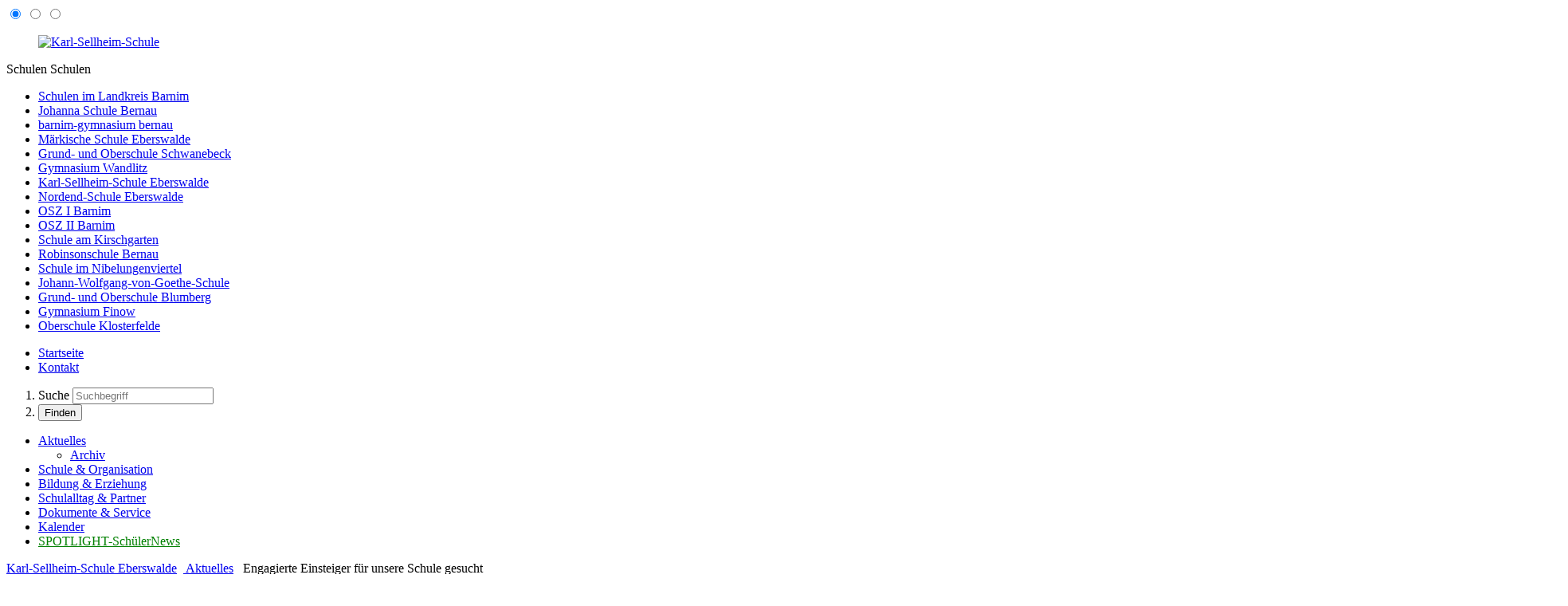

--- FILE ---
content_type: text/html; charset=utf-8
request_url: https://karl-sellheim-schule.barnim.de/aktuelles/nachricht/engagierte-einsteiger-fuer-unsere-schule-gesucht/
body_size: 8074
content:
<!DOCTYPE html>
<html lang="de" prefix="og: http://ogp.me/ns#">
<head>

<meta charset="utf-8">
<!-- 
	This website is powered by TYPO3 - inspiring people to share!
	TYPO3 is a free open source Content Management Framework initially created by Kasper Skaarhoj and licensed under GNU/GPL.
	TYPO3 is copyright 1998-2026 of Kasper Skaarhoj. Extensions are copyright of their respective owners.
	Information and contribution at https://typo3.org/
-->


<link rel="icon" href="/typo3conf/ext/t3zeroseven/Resources/Public/Sites/Master/Icons/favicon.ico" type="image/vnd.microsoft.icon">

<meta http-equiv="x-ua-compatible" content="IE=edge" />
<meta name="generator" content="TYPO3 CMS" />
<meta name="description" content="Sie suchen einen Beruf mit Klasse, haben Freude am Miteinander von Kindern und Jugendlichen und können sich vorstellen, an unserer Schule im Unterricht zu arbeiten?" />
<meta name="viewport" content="width=device-width, initial-scale=1, minimum-scale=1, maximum-scale=1.5" />
<meta property="og:title" content="Engagierte Einsteiger für unsere Schule gesucht" />
<meta property="og:type" content="article" />
<meta property="og:url" content="https://karl-sellheim-schule.barnim.de/aktuelles/nachricht/engagierte-einsteiger-fuer-unsere-schule-gesucht/" />
<meta property="og:description" content="Sie suchen einen Beruf mit Klasse, haben Freude am Miteinander von Kindern und Jugendlichen und können sich vorstellen, an unserer Schule im Unterricht zu arbeiten?" />
<meta property="og:site_name" content="Karl-Sellheim-Schule" />
<meta property="og:locale" content="de_DE" />
<meta name="twitter:card" content="summary" />
<meta name="twitter:description" content="Lesen Sie unsere aktuellen Nachrichten, Berichte Pressemitteilungen, Pressespiegel und mehr aus der Karl-Sellheim-Schule." />
<meta name="twitter:title" content="Aktuelle Nachrichten, Berichte Pressemitteilungen, Pressespiegel und mehr / Karl-Sellheim-Schule" />
<meta name="mobile-web-app-capable" content="yes" />
<meta name="apple-mobile-web-app-title" content="Karl-Sellheim-Schule" />
<meta name="msapplication-config" content="none" />
<meta name="distribution" content="global" />
<meta name="rating" content="general" />
<meta name="revisit-after" content="30 days" />
<meta property="og:locality" content="Berlin" />
<meta property="og:region" content="DE-BE" />


<link rel="stylesheet" href="/typo3temp/assets/compressed/merged-77c4d14581686097310e627701c27a28-a4264c4b7af71e77f5c90ac2910db016.1769160380.css" media="all">
<link rel="stylesheet" href="/typo3temp/assets/compressed/merged-b86cf643ebf48883cac6d539b773d98f-631fcaa7a25072302b65752a61d57a2f.1769160380.css" media="print">







<title>Engagierte Einsteiger für unsere Schule gesucht &#124; Karl-Sellheim-Schule</title>    <script>
      let _paq = window._paq = window._paq || [];

      _paq.push(["requireConsent"]);
      _paq.push(["requireCookieConsent"]);
      _paq.push(['disableBrowserFeatureDetection']);
      _paq.push(['trackPageView']);
      _paq.push(['enableLinkTracking']);
      _paq.push(["enableCrossDomainLinking"]);
      (function() {
          let u="//stats.server-hotel-berlin.net/";
          _paq.push(['setTrackerUrl', u+'matomo.php']);
          _paq.push(['setSiteId', '29']);
          let d=document, g=d.createElement('script'), s=d.getElementsByTagName('script')[0];
          g.type='text/javascript'; g.async=true; g.src=u+'matomo.js'; s.parentNode.insertBefore(g,s);
      })();
    </script>
<link rel="canonical" href="https://karl-sellheim-schule.barnim.de/aktuelles/nachricht/engagierte-einsteiger-fuer-unsere-schule-gesucht/"/>

</head>
<body id="t3z-page-1359" class="t3z-nojs t3z-page-layout-"  itemscope="" itemtype="http://schema.org/WebPage">

<span class="barnim-wing" style="background-image:url(/fileadmin/_processed_/7/4/csm_Sellheim_2019_9c2a2da509.jpg)">
	<span></span>
</span>


<input type="radio" name="t3z-activate" class="hide" id="closeall" checked />
<input type="radio" name="t3z-activate" class="hide" id="openportalnavi" />
<input type="radio" name="t3z-activate" class="hide" id="opensharebuttons" />
<label for="closeall"></label>


<div id="t3z-top" class="t3z-maxwidth t3z-canvas barnim-wrapper">
	<header id="header" class="t3z-maxwidth t3z-pageheader" role="banner" itemscope="" itemtype="https://schema.org/WPHeader">
		
<figure id="logo" class="logo" itemscope itemtype="http://schema.org/Organization"><a href="/startseite/" itemprop="url"><img src="/typo3conf/ext/t3zeroseven/Resources/Public/Sites/KarlSellheimSchule/Images/Logo.png" alt="Karl-Sellheim-Schule" itemprop="logo" /></a></figure>


		<nav class="barnim-topbar" itemscope="" itemtype="https://schema.org/SiteNavigationElement">
			<div class="t3z-wrapper">
			<div class="t3z-menu barnim-portalnavigation">
	<label for="closeall" class="t3z-linkbehaviour" title="Schließen"> <span>Schulen</span> <i class="ba ba-zuklappen"></i></label>
	<label for="openportalnavi" class="t3z-linkbehaviour" title="Öffnen"> <span>Schulen</span> <i class="ba ba-aufklappen"></i></label>
	<ul>
		<li class="t3z-page-8 t3z-page-category-1 sub "><a href="https://schulen.barnim.de/startseite/" class="sub"> <span class="t3z-menu-linktext">Schulen im Landkreis Barnim</span></a></li><li class="t3z-page-789 sub "><a href="https://johanna-schule.barnim.de/startseite/" class="sub"> <span class="t3z-menu-linktext">Johanna Schule Bernau</span></a></li><li class="t3z-page-848 sub "><a href="https://www.barnim-gymnasium.de/startseite/" class="sub"> <span class="t3z-menu-linktext">barnim-gymnasium bernau</span></a></li><li class="t3z-page-907 sub "><a href="https://maerkische-schule.barnim.de/startseite/" class="sub"> <span class="t3z-menu-linktext">Märkische Schule Eberswalde</span></a></li><li class="t3z-page-1075 sub "><a href="https://www.grund-oberschule-schwanebeck.de/startseite/" class="sub"> <span class="t3z-menu-linktext">Grund- und Oberschule Schwanebeck</span></a></li><li class="t3z-page-1227 t3z-page-category-2 sub "><a href="https://www.gymnasium-wandlitz.de/startseite/" class="sub"> <span class="t3z-menu-linktext">Gymnasium Wandlitz</span></a></li><li class="t3z-page-1346 sub act "><a href="/startseite/" class="sub act"> <span class="t3z-menu-linktext">Karl-Sellheim-Schule Eberswalde</span></a></li><li class="t3z-page-1397 t3z-page-category-2 sub "><a href="https://nordendschule.barnim.de/startseite/" class="sub"> <span class="t3z-menu-linktext">Nordend-Schule Eberswalde</span></a></li><li class="t3z-page-1544 t3z-page-category-2 sub "><a href="https://osz1.barnim.de/startseite/" class="sub"> <span class="t3z-menu-linktext">OSZ I Barnim</span></a></li><li class="t3z-page-1853 t3z-page-category-2 sub "><a href="https://osz2.barnim.de/startseite/" class="sub"> <span class="t3z-menu-linktext">OSZ II Barnim</span></a></li><li class="t3z-page-1644 t3z-page-category-20 sub "><a href="https://schule-am-kirschgarten.barnim.de/startseite/" class="sub"> <span class="t3z-menu-linktext">Schule am Kirschgarten</span></a></li><li class="t3z-page-1732 t3z-page-category-21 sub "><a href="https://robinsonschule-bernau.de/startseite/" class="sub"> <span class="t3z-menu-linktext">Robinsonschule Bernau</span></a></li><li class="t3z-page-1784 t3z-page-category-2 sub "><a href="https://nibelungenschule-bernau.barnim.de/startseite/" class="sub"> <span class="t3z-menu-linktext">Schule im Nibelungenviertel</span></a></li><li class="t3z-page-1907 t3z-page-category-2 sub "><a href="https://goetheschule.barnim.de/startseite/" class="sub"> <span class="t3z-menu-linktext">Johann-Wolfgang-von-Goethe-Schule</span></a></li><li class="t3z-page-2178 t3z-page-category-26 sub "><a href="https://schule-blumberg.barnim.de/startseite/" class="sub"> <span class="t3z-menu-linktext">Grund- und Oberschule Blumberg</span></a></li><li class="t3z-page-2239 t3z-page-category-2 sub "><a href="https://gymnasium-finow.barnim.de/startseite/" class="sub"> <span class="t3z-menu-linktext">Gymnasium Finow</span></a></li><li class="t3z-page-2369 t3z-page-category-2 sub "><a href="https://os-klosterfelde.barnim.de/startseite/" class="sub"> <span class="t3z-menu-linktext">Oberschule Klosterfelde</span></a></li>
	</ul>
</div>


			
<div class="t3z-menu barnim-topnavigation">
	<ul class="topnav">
		<li class="t3z-page-1396 no "><a href="/startseite/"> <span class="t3z-menu-linktext">Startseite</span></a></li>
		
		<li class="t3z-page-1395 no "><a href="/kontakt/"> <span class="t3z-menu-linktext">Kontakt</span></a></li>
	</ul>
</div>
			

	<div class="t3z-widget t3z-widget-search"><div class="tx-kesearch-pi1">
	
<div class="t3z-search ke-search-search" role="search">
	<form class="t3z-search-form ke-search-search-form" method="get" id="form_kesearch_pi1" name="form_kesearch_pi1"  action="/suchen/">
		<ol>
			<li class="csc-form-element csc-form-element-textline">
				<label for="ke_search_sword">Suche</label>
				<input type="text" id="ke_search_sword" name="tx_kesearch_pi1[sword]" value="" placeholder="Suchbegriff" />
			</li><li class="csc-form-element csc-form-element-submit">
				
					<input type="hidden" name="id" value="1355" />
				
				
				
				
				<input id="kesearchpagenumber" type="hidden" name="tx_kesearch_pi1[page]" value="1" />
				<input id="resetFilters" type="hidden" name="tx_kesearch_pi1[resetFilters]" value="0" />
				<input id="sortByField" type="hidden" name="tx_kesearch_pi1[sortByField]" value="" />
				<input id="sortByDir" type="hidden" name="tx_kesearch_pi1[sortByDir]" value="" />
				<button class="button" type="submit" name="submit" value=""><i class="ba ba-link-intern"></i><span class="hide">Finden</span></button>
			</li>
		</ol>
	</form>
</div>

</div>
</div>

			</div>
		</nav>
	</header>

	
<nav id="menu" class="t3z-menu" itemscope="" itemtype="https://schema.org/SiteNavigationElement">
	<ul>
		<li class="t3z-page-1356 sub act "><a href="/aktuelles/" class="sub act"> <span class="t3z-menu-linktext">Aktuelles</span></a><ul><li class="t3z-page-1357 no "><a href="/aktuelles/archiv/"> <span class="t3z-menu-linktext">Archiv</span></a></li></ul></li><li class="t3z-page-1385 sub "><a href="/schule-organisation/" class="sub"> <span class="t3z-menu-linktext">Schule & Organisation</span></a></li><li class="t3z-page-1455 sub "><a href="/bildung-erziehung/" class="sub"> <span class="t3z-menu-linktext">Bildung & Erziehung</span></a></li><li class="t3z-page-1461 sub "><a href="/schulalltag-partner/" class="sub"> <span class="t3z-menu-linktext">Schulalltag & Partner</span></a></li><li class="t3z-page-1366 sub "><a href="/dokumente-service/" class="sub"> <span class="t3z-menu-linktext">Dokumente & Service</span></a></li><li class="t3z-page-1454 no "><a href="/kalender/"> <span class="t3z-menu-linktext">Kalender</span></a></li><li class="t3z-page-2542 sub "><a href="/spotlight/" class="sub"> <span class="t3z-menu-linktext"><font color="green">SPOTLIGHT-SchülerNews</font></span></a></li>
	</ul>
</nav>

	<div id="content" class="t3z-pagecontent" itemprop="mainContentOfPage">
		
	<div class="barnim-content">
		<main class="t3z-grid t3z-grid-x" data-grid="1/3" data-colspan="2" role="main">
			

	<nav id="t3z-breadcrumb" class="t3z-padding" itemscope="" itemtype="https://schema.org/SiteNavigationElement">
		<i class="t3z-menu-icon fa fa-map-marker"></i><div><span class="t3z-page-1346 no "><a href="/startseite/"> <span class="t3z-menu-linktext">Karl-Sellheim-Schule Eberswalde</span></a>&nbsp;<span class="t3z-menu-separator ba ba-link-intern"></span>&nbsp;</span><span class="t3z-page-1356 no "><a href="/aktuelles/"> <span class="t3z-menu-linktext">Aktuelles</span></a></span>&nbsp;<span class="t3z-menu-separator ba ba-link-intern"></span>&nbsp;&nbsp;<span class="t3z-donotlink act cur">Engagierte Einsteiger für unsere Schule gesucht</span></div>
	</nav>

			


			

		<div id="c2895" class="frame frame-default frame-type-list frame-layout-0 t3z-padding t3z-ce t3z-ce-list">
	

	


	
	



<div class="news news-single">
	<div class="article" itemscope="itemscope" itemtype="http://schema.org/Article">
		
		
				<article role="article" itemscope="itemscope" itemtype="http://schema.org/Article" class="t3z-detail-item news-detail t3z-topcontent topnews">
					

					<header class="t3z-ce-header news-header">
						<meta itemscope="" itemprop="mainEntityOfPage" itemid="https://karl-sellheim-schule.barnim.de/aktuelles/nachricht/engagierte-einsteiger-fuer-unsere-schule-gesucht/">
						<meta itemprop="dateModified" content="2024-07-16">

						<h1 itemprop="headline">
							Engagierte Einsteiger für unsere Schule gesucht
							<meta itemprop="name" content="Engagierte Einsteiger für unsere Schule gesucht">
							<meta itemscope="" itemprop="mainEntityOfPage" itemType="https://schema.org/WebPage" itemid="https://karl-sellheim-schule.barnim.de/aktuelles/nachricht/engagierte-einsteiger-fuer-unsere-schule-gesucht/">
						</h1>

					</header>

					<!-- footer -->
					<footer class="t3z-ce-footer news-footer">
						<time class="news-date" datetime="2024-05-13">
							13.05.2024
							
							<meta itemprop="datePublished" content="2024-05-13" />
							<meta itemprop="dateModified" content="2024-07-16">
						</time>
						
							<!-- categories -->
							<span class="t3z-nolinebreak news-categories"><span class="t3z-pipe">|</span> 
								<span class="t3z-spanlabel">Kategorie:</span>
								
<!-- categories -->
<span class="news-list-category">
	
		
				Karl-Sellheim-Schule
			
	
</span>


							</span>
						
						
						
					</footer>

					
							
<div class="news-media-wrap">
	
		
				
						
							
	
		
<figure class="mediaelement mediaelement-image">
	
			
				<img itemprop="image" title="MBJS" src="/fileadmin/schulen/karl-sellheim-schule/Bilder/240523_Brandenburg-OOH-CE_08.jpg" width="1920" height="1080" alt="" />
			
		
	
</figure>

	
	
	

						
					
			
	
</div>


						

					<div class="t3z-ce-content news-content">

						
							<!-- teaser -->
							<div class="news-teaser-text" itemprop="description">
								Sie suchen einen Beruf mit Klasse, haben Freude am Miteinander von Kindern und Jugendlichen und können sich vorstellen, an unserer Schule im Unterricht zu arbeiten?
							</div>
						

						
								
<div class="news-media-wrap">
	
		
	
</div>


							

						<!-- content -->
						<div class="news-body" itemprop="articleBody">

							
								<!-- main text -->
								<div class="news-text news-bodytext">
									<p>Es gibt verschiedene Möglichkeiten den Traum vom Lehrerberuf zu ergreifen und als ausgebildete Lehrkraft, Vertretungslehrkraft oder als Seiteneinsteiger an der Grund-&nbsp;oder Oberschule&nbsp;zu unterrichten. Wir beraten Sie gerne bei Ihrem Einstieg oder einem Wechsel&nbsp;in den Lehrerberuf und freuen uns auf Sie.</p>
<p>Bei Interesse wenden Sie sich über das vorhandene Kontaktformular an unsere Schulleitung: <i><strong><a href="/kontakt/">https://karl-sellheim-schule.barnim.de/kontakt/</a></strong></i></p>
								</div>
							

							
								<!-- content elements -->
								<div class="news-text news-ce">
									

		<div id="c5478" class="frame frame-default frame-type-textmedia frame-layout-0 t3z-padding t3z-ce t3z-ce-textmedia">
	

	
		


	
	<div class="ce-textpic ce-left ce-above">
		
			


	<div class="ce-gallery" data-ce-columns="1" data-ce-images="1">
		
		
			<div class="t3z-grid ce-row">
				
					
						<div class="t3z-grid ce-column" data-grid="1/1">
							
									<figure class="ce-media ce-media-nocaption">
								
							
							
								
	
	
			
					<video width="1024" controls autoplay muted><source src="/fileadmin/schulen/karl-sellheim-schule/Bilder/Video_Stellenanzeige_Lehrer.mp4" type="video/mp4"></video>
				
		


							
							
							
									</figure>
								
						</div>
					
				
			</div>
		
		
	</div>



	








		
		
		
	</div>
	


</div>


								</div>
							
						</div>
					</div>
					
					

					<!-- socials -->
					

					<!-- related things -->
					<div class="news-related-wrap">
						

						

						
					</div>

					
						<!-- Link Back again -->
						<div class="t3z-forcepadding t3z-backlink news-backlink-wrap">
							<a href="/aktuelles/">
								Zurück zur Übersicht
							</a>
						</div>
					
				</article>
			
	
	</div>
</div>


	


</div>

		</main>
		<aside class="t3z-grid t3z-grid-x" data-grid="3/3" role="complementary">
			
<div class="t3z-padding t3z-ce barnim-portal-credit">
	Eine Portalseite des<br>
	<figure><a href="http://www.barnim.de/"><img src="/typo3conf/ext/t3zeroseven/Resources/Public/Images/logo-barnim.png" alt="Landkreis Barnim"></a></figure>
</div>

			<div class="barnim-aside-content">
				

		<div id="c2884" class="frame frame-default frame-type-list frame-layout-0 t3z-padding t3z-ce t3z-ce-list">
	

	

	
		
				
			

		




		

		<h3 class="barnim-stroke"><span>Kontakt</span></h3>
	


		

		
				
			
	


	
	<div class="tx-ttaddress">
    
	
    
        <div class="t3z-vcard vcard tt_address_detail" itemscope itemtype="http://schema.org/Person">
	
			<strong itemprop="name">Karl-Sellheim-Schule</strong><br />
			
    

			
		

    
    
        <span class="jobTitle" itemprop="jobTitle"><em>Sekretariat</em></span>
    


	

    

    
    
        <address class="adr addr address" itemprop="address" itemscope itemtype="http://schema.org/PostalAddress">
			<div class="street-address" itemprop="streetAddress"><i class="fa fa-home"></i>Wildparkstraße 1</div>
			<span class="postal-code" itemprop="postalCode">16225</span>
			<span class="locality" itemprop="addressLocality">Eberswalde</span>
			<span class="country" itemprop="addressCountry"></span>
        </address>
    


    
	
		<div class="tel phone">
			<i class="fa fa-phone"></i>
			<a href="tel:0333427977-0" rel="nofollow">
				<span itemprop="telephone">03334 27977-0</span>
			</a>
		</div>
	

	

	
		<div class="tel phone fax">
			<i class="fa fa-fax"></i>
			<span itemprop="faxNumber">03334 27977-20</span>
		</div>
	

	
		<div class="email">
			<i class="fa fa-envelope fa-paper-plane"></i>
			<a itemprop="email" rel="nofollow" href="mailto:sellheim-schule@schulen.kvbarnim.de">E-Mail senden</a>
		</div>
	
	

    
    

    

    
        <div class="address-image-rows">
            <div class="row">
                
            </div>
        </div>
    


</div>



    


</div>

	


</div>

			</div>
		</aside>
	</div>

		
		
		
		
		<footer>
			<nav>
				<a id="totop" href="#header"><i class="t3z-menu-icon ba ba-nach-oben"></i>nach oben</a>
				<a class="t3z-only-js" href="javascript:window.print()"><i class="t3z-menu-icon fa fa-print"></i>Seite drucken</a>
			</nav>
            
		</footer>
	</div>

	<footer id="footer" class="t3z-pagefooter" role="contentinfo" itemscope="" itemtype="https://schema.org/WPFooter">
		
<nav id="t3z-footernavigation" class="t3z-padding t3z-menu" itemscope="" itemtype="https://schema.org/SiteNavigationElement">
	<ul>
		<li class="t3z-page-1396 no "><a href="/startseite/"> <span class="t3z-menu-linktext">Startseite</span></a></li><li class="t3z-page-1395 no "><a href="/kontakt/"> <span class="t3z-menu-linktext">Kontakt</span></a></li><li class="t3z-page-1394 no "><a href="/impressum/"> <span class="t3z-menu-linktext">Impressum</span></a></li><li class="t3z-page-1487 no "><a href="https://www.barnim.de/datenschutz.html"> <span class="t3z-menu-linktext">Datenschutz</span></a></li><li class="t3z-page-1393 no "><a href="/sitemap/"> <span class="t3z-menu-linktext">Sitemap</span></a></li><li>
            <a aria-controls="cookieman-modal" data-cookieman-open="">Cookies </a>
        </li>
	</ul>
</nav>

		
<div class="t3z-padding barnim-copyright">
	&copy; 2026 <a href="/impressum/" title="&copy; 2026 Landkreis Barnim">Landkreis Barnim</a>
</div>

	</footer>
</div>

<div id="loading"></div>







<div id="cookieman-modal"
     data-cookieman-showonce="1"
     data-cookieman-settings="{&quot;groups&quot;:{&quot;mandatory&quot;:{&quot;preselected&quot;:true,&quot;disabled&quot;:true,&quot;trackingObjects&quot;:[&quot;CookieConsent&quot;,&quot;fe_typo_user&quot;]},&quot;statistics&quot;:{&quot;respectDnt&quot;:false,&quot;showDntMessage&quot;:false,&quot;trackingObjects&quot;:[&quot;Matomo&quot;]}},&quot;trackingObjects&quot;:{&quot;CookieConsent&quot;:{&quot;show&quot;:{&quot;CookieConsent&quot;:{&quot;duration&quot;:&quot;1&quot;,&quot;durationUnit&quot;:&quot;year&quot;,&quot;type&quot;:&quot;cookie_http+html&quot;,&quot;provider&quot;:&quot;Website www.bb-one.net&quot;}}},&quot;Matomo&quot;:{&quot;inject&quot;:&quot;            \u003Cscript\u003E\n              _paq.push([&#039;setConsentGiven&#039;]);\n              _paq.push([&#039;setCookieConsentGiven&#039;]);\n              _paq.push([&#039;enableBrowserFeatureDetection&#039;]);\n            \u003C\/script\u003E&quot;,&quot;show&quot;:{&quot;_pk_id&quot;:{&quot;duration&quot;:&quot;13&quot;,&quot;durationUnit&quot;:&quot;months&quot;,&quot;type&quot;:&quot;cookie_http+html&quot;,&quot;provider&quot;:&quot;Matomo Analyse Software&quot;,&quot;htmlCookieRemovalPattern&quot;:&quot;^_pk_id\\.\\d+\\.[a-fA-F0-9]+$&quot;},&quot;_pk_ref&quot;:{&quot;duration&quot;:&quot;6&quot;,&quot;durationUnit&quot;:&quot;months&quot;,&quot;type&quot;:&quot;cookie_http+html&quot;,&quot;provider&quot;:&quot;Matomo Analyse Software&quot;,&quot;htmlCookieRemovalPattern&quot;:&quot;^_pk_ref\\.\\d+\\.[a-fA-F0-9]+$&quot;},&quot;_pk_ses&quot;:{&quot;duration&quot;:&quot;30&quot;,&quot;durationUnit&quot;:&quot;minutes&quot;,&quot;type&quot;:&quot;cookie_http+html&quot;,&quot;provider&quot;:&quot;Matomo Analyse Software&quot;,&quot;htmlCookieRemovalPattern&quot;:&quot;^_pk_ses\\.\\d+\\.[a-fA-F0-9]+$&quot;},&quot;_pk_cvar&quot;:{&quot;duration&quot;:&quot;30&quot;,&quot;durationUnit&quot;:&quot;minutes&quot;,&quot;type&quot;:&quot;cookie_http+html&quot;,&quot;provider&quot;:&quot;Matomo Analyse Software&quot;,&quot;htmlCookieRemovalPattern&quot;:&quot;^_pk_cvar\\.\\d+\\.[a-fA-F0-9]+$&quot;},&quot;_pk_hsr&quot;:{&quot;duration&quot;:&quot;30&quot;,&quot;durationUnit&quot;:&quot;minutes&quot;,&quot;type&quot;:&quot;cookie_http+html&quot;,&quot;provider&quot;:&quot;Matomo Analyse Software&quot;,&quot;htmlCookieRemovalPattern&quot;:&quot;^_pk_hsr\\.\\d+\\.[a-fA-F0-9]+$&quot;}}},&quot;fe_typo_user&quot;:{&quot;show&quot;:{&quot;fe_typo_user&quot;:{&quot;duration&quot;:&quot;1&quot;,&quot;durationUnit&quot;:&quot;session&quot;,&quot;type&quot;:&quot;cookie_http&quot;,&quot;provider&quot;:&quot;Website www.bb-one.net&quot;}}}}}"
     class="modal fade" tabindex="-1" role="dialog"
>
    
    
    <div class="modal-dialog" role="document">
        <div class="modal-content ce-maxwidth">
            <div class="modal-body">
                <h2>
                    Cookies und Privatsphäre
                </h2>
                <p class="">
                    Wir verwenden auf dieser Webseite Cookies. Dazu beschränken wir uns auf das Notwendigste, damit Sie anonym bleiben und Ihre Privatsphäre geschützt ist. Allerdings bitten wir um Ihre Erlaubnis, dass wir Cookies für die Website-Analyse mit Matomo verwenden dürfen. Weitere Informationen zum Umgang mit Cookies und unsere Datenschutzerklärung finden Sie <a href="https://www.barnim.de/datenschutz.html"
    >hier</a>.
                </p>
                
                <div class="clearfix"></div>

                <div id="cookieman-settings">
                    <form data-cookieman-form
                        data-cookieman-dnt-enabled="Die aktuelle Einstellung der &#039;Do-Not-Track&#039;-Funktion Ihres Browsers verhindert das Erstellen von Nutzungsprofilen für Website-Analysen. Das akzeptieren wir. Doch Sie helfen uns bei der Verbesserung der Qualität unserer Website, wenn Sie die Verwendung von statistischen Cookies (Performance-Cookies) erlauben. Für diese Art der Website-Analyse verwenden wir das DSGVO-konforme Matomo (ehem. Piwik)."
                    >
                    


                        <details id="cookieman-acco-mandatory">
                            <summary>
                                <i class="small ba ba-aufklappen"></i>
                                <h3>Technisch notwendige Cookies</h3>
                                <label class="checked is--checked is--disabled" for="accept-mandatory"></label>
                            </summary>
                            <div>
                                <div id="cookieman-acco-mandatory-content">
                                    <header>
                                        <p class="checkbox-inline">
                                            
                                                    <label for="accept-mandatory">
                                                        <input name="mandatory" id="accept-mandatory" value="1" type="checkbox"
                                                            checked="checked"
                                                            disabled="disabled"
                                                        > Immer aktiv
                                                    </label>
                                                
                                        </p>
                                    </header>
                                    
                                    <p>
                                        Diese Cookies sind immer aktiv, denn sie werden für eine reibungslose Funktion unserer Website benötigt.
                                    </p>
                                    
                                    
                                        
    
    
        
            <h4 class="cookie-title">
                <span>1. </span>
                <strong>Cookie Consent</strong>
            </h4>
            <dl>
                <dt>Zweck:</dt><dd>Speichert Ihre persönlichen Einstellungen über die Verwendung von Cookies.</dd>
                <dt>Ablauf:</dt><dd>1 Jahr</dd>
                <dt>Typ:</dt><dd>HTML</dd>
                <dt>Quelle:</dt><dd>Website www.bb-one.net</dd>
            </dl>
            
        
    
        
            <h4 class="cookie-title">
                <span>2. </span>
                <strong>fe_typo_user</strong>
            </h4>
            <dl>
                <dt>Zweck:</dt><dd>Wird vom Content Management System TYPO3 benötigt (FE TYPO3 User)</dd>
                <dt>Ablauf:</dt><dd>1 Session</dd>
                <dt>Typ:</dt><dd>HTTP</dd>
                <dt>Quelle:</dt><dd>Website www.bb-one.net</dd>
            </dl>
            
        
    

                                    
                                </div>
                            </div>
                        </details>
                    


                        <details id="cookieman-acco-statistics">
                            <summary>
                                <i class="small ba ba-aufklappen"></i>
                                <h3>Statistische Cookies (Qualitätskontrolle)</h3>
                                <label class="checked" for="accept-statistics"></label>
                            </summary>
                            <div>
                                <div id="cookieman-acco-statistics-content">
                                    <header>
                                        <p class="checkbox-inline">
                                            
                                                    <label for="accept-statistics">
                                                        <input name="statistics" id="accept-statistics" value="1" type="checkbox"
                                                            
                                                            
                                                        > Erlauben
                                                    </label>
                                                
                                        </p>
                                    </header>
                                    
                                    <p>
                                        Diese Cookies werden auch Performance-Cookies genannt. Wir verwenden sie für die Website-Analyse mit Matomo. Als User bleiben Sie selbstverständlich anonym, aber Sie helfen uns mit Ihrer Zustimmung zu erfahren:
                                    </p>
                                    
                                        <ul class="normal-list">
                                            <li>Wie viele Website-Besucher haben wir wann und wie lange?</li>
                                            <li>Welches sind die beliebtesten Seiten und welche finden keine Beachtung?</li>
                                            <li>Wie oft kommen Besucher wieder und aus welchem Land kommen sie?</li>
                                        </ul>
                                    
                                    
                                        
    
    
        
            <h4 class="cookie-title">
                <span>1. </span>
                <strong>_pk_id</strong>
            </h4>
            <dl>
                <dt>Zweck:</dt><dd>Identifiziert den Benutzer pseudonymisiert. Es prüft, ob bereits eine Session aktiv ist, also ob die Website bereits aufgerufen wurde. Es berechnet sitzungsübergreifende Messwerte wie Anzahl der Besuche bis zum Verlassen der Website, Anzahl der Besuche oder Tage seit dem letztem Besuch.</dd>
                <dt>Ablauf:</dt><dd>13 Monate</dd>
                <dt>Typ:</dt><dd>HTML</dd>
                <dt>Quelle:</dt><dd>Matomo Analyse Software</dd>
            </dl>
            
        
            <h4 class="cookie-title">
                <span>2. </span>
                <strong>_pk_ref</strong>
            </h4>
            <dl>
                <dt>Zweck:</dt><dd>Wird benutzt, um die Informationen der Herkunftswebsite des Benutzers zu speichern, zum Beispiel ob der Besuch über eine Suchmaschine erfolgte.</dd>
                <dt>Ablauf:</dt><dd>6 Monate</dd>
                <dt>Typ:</dt><dd>HTML</dd>
                <dt>Quelle:</dt><dd>Matomo Analyse Software</dd>
            </dl>
            
        
            <h4 class="cookie-title">
                <span>3. </span>
                <strong>_pk_ses</strong>
            </h4>
            <dl>
                <dt>Zweck:</dt><dd>Erhöht den Besucherzähler, wenn Matomo das Cookie nicht findet und der letzte erfasste Besuch der Website länger als 30 Tage zurückliegt.</dd>
                <dt>Ablauf:</dt><dd>30 Minuten</dd>
                <dt>Typ:</dt><dd>HTML</dd>
                <dt>Quelle:</dt><dd>Matomo Analyse Software</dd>
            </dl>
            
        
            <h4 class="cookie-title">
                <span>4. </span>
                <strong>_pk_cvar</strong>
            </h4>
            <dl>
                <dt>Zweck:</dt><dd>Sorgt dafür, dass alle Seitenaufrufe in einer Session (der aktuelle Besuch auf der Webseite) richtig erfasst werden.</dd>
                <dt>Ablauf:</dt><dd>30 Minuten</dd>
                <dt>Typ:</dt><dd>HTML</dd>
                <dt>Quelle:</dt><dd>Matomo Analyse Software</dd>
            </dl>
            
        
            <h4 class="cookie-title">
                <span>5. </span>
                <strong>_pk_hsr</strong>
            </h4>
            <dl>
                <dt>Zweck:</dt><dd>Ist standardmäßig nicht aktiv und muss über Matomo erst aktiviert werden. Es erfasst benutzerdefinierte Variablen, die während eines vorherigen Seitenaufrufs erzeugt wurden und sorgt für eine sinnvolle Auswertung der Website-Besuche.</dd>
                <dt>Ablauf:</dt><dd>30 Minuten</dd>
                <dt>Typ:</dt><dd>HTML</dd>
                <dt>Quelle:</dt><dd>Matomo Analyse Software</dd>
            </dl>
            
        
    

                                    
                                </div>
                            </div>
                        </details>
                    
                    </form>
                </div>
                <div class="btn-group">
                    <button
                        data-cookieman-accept-none data-cookieman-save
                        class="button"
                    >
                        Nein, bitte keine Cookies
                    </button>
                    <button
                        data-cookieman-save
                        class="button"
                    >
                        Auswahl bestätigen
                    </button>
                    <button
                        data-cookieman-accept-all data-cookieman-save
                        class="button"
                    >
                        Alle Cookies akzeptieren
                    </button>
                </div>
                <div class="clearfix"></div>
            </div>
        </div>
    </div>

</div>




<script src="/typo3temp/assets/compressed/merged-2dae17a74a9c5f9b2f867bdff5a20912-7359aa7079d962263b378808420cce5a.1763102760.js"></script>
<script src="/typo3temp/assets/compressed/merged-e85e7f62fabf10713ecf7117da87e38a-d890d318a7ef23d4f5d5fc892babf5e3.1763102760.js"></script>





</body>
</html>